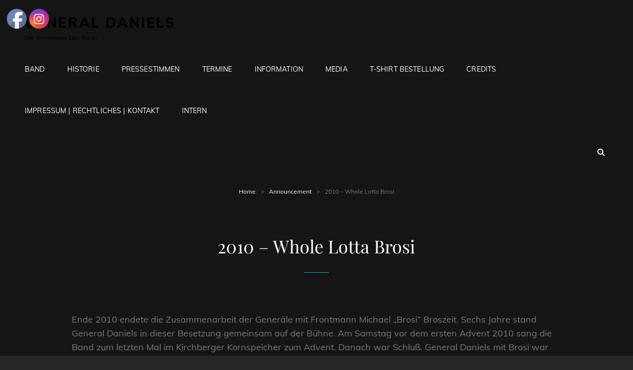

--- FILE ---
content_type: text/html; charset=UTF-8
request_url: https://general-daniels.de/announcement/2010-whole-lotta-brosi
body_size: 13688
content:
<!doctype html>
<html lang="de">
<head>
	<meta charset="UTF-8">
	<meta name="viewport" content="width=device-width, initial-scale=1">
	<link rel="profile" href="https://gmpg.org/xfn/11">
	<script>(function(html){html.className = html.className.replace(/\bno-js\b/,'js')})(document.documentElement);</script>
<title>2010 &#8211; Whole Lotta Brosi &#8211; General Daniels</title>
<meta name='robots' content='max-image-preview:large' />
<link rel='dns-prefetch' href='//stats.wp.com' />
<link rel='preconnect' href='//i0.wp.com' />
<link rel="alternate" type="application/rss+xml" title="General Daniels &raquo; Feed" href="https://general-daniels.de/feed" />
<link rel="alternate" type="application/rss+xml" title="General Daniels &raquo; Kommentar-Feed" href="https://general-daniels.de/comments/feed" />
<link rel="alternate" title="oEmbed (JSON)" type="application/json+oembed" href="https://general-daniels.de/wp-json/oembed/1.0/embed?url=https%3A%2F%2Fgeneral-daniels.de%2Fannouncement%2F2010-whole-lotta-brosi" />
<link rel="alternate" title="oEmbed (XML)" type="text/xml+oembed" href="https://general-daniels.de/wp-json/oembed/1.0/embed?url=https%3A%2F%2Fgeneral-daniels.de%2Fannouncement%2F2010-whole-lotta-brosi&#038;format=xml" />
		<style>
			.lazyload,
			.lazyloading {
				max-width: 100%;
			}
		</style>
		<style id='wp-img-auto-sizes-contain-inline-css' type='text/css'>
img:is([sizes=auto i],[sizes^="auto," i]){contain-intrinsic-size:3000px 1500px}
/*# sourceURL=wp-img-auto-sizes-contain-inline-css */
</style>
<style id='wp-emoji-styles-inline-css' type='text/css'>

	img.wp-smiley, img.emoji {
		display: inline !important;
		border: none !important;
		box-shadow: none !important;
		height: 1em !important;
		width: 1em !important;
		margin: 0 0.07em !important;
		vertical-align: -0.1em !important;
		background: none !important;
		padding: 0 !important;
	}
/*# sourceURL=wp-emoji-styles-inline-css */
</style>
<style id='wp-block-library-inline-css' type='text/css'>
:root{--wp-block-synced-color:#7a00df;--wp-block-synced-color--rgb:122,0,223;--wp-bound-block-color:var(--wp-block-synced-color);--wp-editor-canvas-background:#ddd;--wp-admin-theme-color:#007cba;--wp-admin-theme-color--rgb:0,124,186;--wp-admin-theme-color-darker-10:#006ba1;--wp-admin-theme-color-darker-10--rgb:0,107,160.5;--wp-admin-theme-color-darker-20:#005a87;--wp-admin-theme-color-darker-20--rgb:0,90,135;--wp-admin-border-width-focus:2px}@media (min-resolution:192dpi){:root{--wp-admin-border-width-focus:1.5px}}.wp-element-button{cursor:pointer}:root .has-very-light-gray-background-color{background-color:#eee}:root .has-very-dark-gray-background-color{background-color:#313131}:root .has-very-light-gray-color{color:#eee}:root .has-very-dark-gray-color{color:#313131}:root .has-vivid-green-cyan-to-vivid-cyan-blue-gradient-background{background:linear-gradient(135deg,#00d084,#0693e3)}:root .has-purple-crush-gradient-background{background:linear-gradient(135deg,#34e2e4,#4721fb 50%,#ab1dfe)}:root .has-hazy-dawn-gradient-background{background:linear-gradient(135deg,#faaca8,#dad0ec)}:root .has-subdued-olive-gradient-background{background:linear-gradient(135deg,#fafae1,#67a671)}:root .has-atomic-cream-gradient-background{background:linear-gradient(135deg,#fdd79a,#004a59)}:root .has-nightshade-gradient-background{background:linear-gradient(135deg,#330968,#31cdcf)}:root .has-midnight-gradient-background{background:linear-gradient(135deg,#020381,#2874fc)}:root{--wp--preset--font-size--normal:16px;--wp--preset--font-size--huge:42px}.has-regular-font-size{font-size:1em}.has-larger-font-size{font-size:2.625em}.has-normal-font-size{font-size:var(--wp--preset--font-size--normal)}.has-huge-font-size{font-size:var(--wp--preset--font-size--huge)}.has-text-align-center{text-align:center}.has-text-align-left{text-align:left}.has-text-align-right{text-align:right}.has-fit-text{white-space:nowrap!important}#end-resizable-editor-section{display:none}.aligncenter{clear:both}.items-justified-left{justify-content:flex-start}.items-justified-center{justify-content:center}.items-justified-right{justify-content:flex-end}.items-justified-space-between{justify-content:space-between}.screen-reader-text{border:0;clip-path:inset(50%);height:1px;margin:-1px;overflow:hidden;padding:0;position:absolute;width:1px;word-wrap:normal!important}.screen-reader-text:focus{background-color:#ddd;clip-path:none;color:#444;display:block;font-size:1em;height:auto;left:5px;line-height:normal;padding:15px 23px 14px;text-decoration:none;top:5px;width:auto;z-index:100000}html :where(.has-border-color){border-style:solid}html :where([style*=border-top-color]){border-top-style:solid}html :where([style*=border-right-color]){border-right-style:solid}html :where([style*=border-bottom-color]){border-bottom-style:solid}html :where([style*=border-left-color]){border-left-style:solid}html :where([style*=border-width]){border-style:solid}html :where([style*=border-top-width]){border-top-style:solid}html :where([style*=border-right-width]){border-right-style:solid}html :where([style*=border-bottom-width]){border-bottom-style:solid}html :where([style*=border-left-width]){border-left-style:solid}html :where(img[class*=wp-image-]){height:auto;max-width:100%}:where(figure){margin:0 0 1em}html :where(.is-position-sticky){--wp-admin--admin-bar--position-offset:var(--wp-admin--admin-bar--height,0px)}@media screen and (max-width:600px){html :where(.is-position-sticky){--wp-admin--admin-bar--position-offset:0px}}

/*# sourceURL=wp-block-library-inline-css */
</style><style id='global-styles-inline-css' type='text/css'>
:root{--wp--preset--aspect-ratio--square: 1;--wp--preset--aspect-ratio--4-3: 4/3;--wp--preset--aspect-ratio--3-4: 3/4;--wp--preset--aspect-ratio--3-2: 3/2;--wp--preset--aspect-ratio--2-3: 2/3;--wp--preset--aspect-ratio--16-9: 16/9;--wp--preset--aspect-ratio--9-16: 9/16;--wp--preset--color--black: #000000;--wp--preset--color--cyan-bluish-gray: #abb8c3;--wp--preset--color--white: #ffffff;--wp--preset--color--pale-pink: #f78da7;--wp--preset--color--vivid-red: #cf2e2e;--wp--preset--color--luminous-vivid-orange: #ff6900;--wp--preset--color--luminous-vivid-amber: #fcb900;--wp--preset--color--light-green-cyan: #7bdcb5;--wp--preset--color--vivid-green-cyan: #00d084;--wp--preset--color--pale-cyan-blue: #8ed1fc;--wp--preset--color--vivid-cyan-blue: #0693e3;--wp--preset--color--vivid-purple: #9b51e0;--wp--preset--color--medium-black: #676767;--wp--preset--color--gray: #f4f4f4;--wp--preset--color--gold: #c0b283;--wp--preset--color--red: #ff6465;--wp--preset--color--turquoise: #15aebf;--wp--preset--color--blue: #3498dc;--wp--preset--gradient--vivid-cyan-blue-to-vivid-purple: linear-gradient(135deg,rgb(6,147,227) 0%,rgb(155,81,224) 100%);--wp--preset--gradient--light-green-cyan-to-vivid-green-cyan: linear-gradient(135deg,rgb(122,220,180) 0%,rgb(0,208,130) 100%);--wp--preset--gradient--luminous-vivid-amber-to-luminous-vivid-orange: linear-gradient(135deg,rgb(252,185,0) 0%,rgb(255,105,0) 100%);--wp--preset--gradient--luminous-vivid-orange-to-vivid-red: linear-gradient(135deg,rgb(255,105,0) 0%,rgb(207,46,46) 100%);--wp--preset--gradient--very-light-gray-to-cyan-bluish-gray: linear-gradient(135deg,rgb(238,238,238) 0%,rgb(169,184,195) 100%);--wp--preset--gradient--cool-to-warm-spectrum: linear-gradient(135deg,rgb(74,234,220) 0%,rgb(151,120,209) 20%,rgb(207,42,186) 40%,rgb(238,44,130) 60%,rgb(251,105,98) 80%,rgb(254,248,76) 100%);--wp--preset--gradient--blush-light-purple: linear-gradient(135deg,rgb(255,206,236) 0%,rgb(152,150,240) 100%);--wp--preset--gradient--blush-bordeaux: linear-gradient(135deg,rgb(254,205,165) 0%,rgb(254,45,45) 50%,rgb(107,0,62) 100%);--wp--preset--gradient--luminous-dusk: linear-gradient(135deg,rgb(255,203,112) 0%,rgb(199,81,192) 50%,rgb(65,88,208) 100%);--wp--preset--gradient--pale-ocean: linear-gradient(135deg,rgb(255,245,203) 0%,rgb(182,227,212) 50%,rgb(51,167,181) 100%);--wp--preset--gradient--electric-grass: linear-gradient(135deg,rgb(202,248,128) 0%,rgb(113,206,126) 100%);--wp--preset--gradient--midnight: linear-gradient(135deg,rgb(2,3,129) 0%,rgb(40,116,252) 100%);--wp--preset--font-size--small: 14px;--wp--preset--font-size--medium: 20px;--wp--preset--font-size--large: 48px;--wp--preset--font-size--x-large: 42px;--wp--preset--font-size--normal: 18px;--wp--preset--font-size--huge: 72px;--wp--preset--spacing--20: 0.44rem;--wp--preset--spacing--30: 0.67rem;--wp--preset--spacing--40: 1rem;--wp--preset--spacing--50: 1.5rem;--wp--preset--spacing--60: 2.25rem;--wp--preset--spacing--70: 3.38rem;--wp--preset--spacing--80: 5.06rem;--wp--preset--shadow--natural: 6px 6px 9px rgba(0, 0, 0, 0.2);--wp--preset--shadow--deep: 12px 12px 50px rgba(0, 0, 0, 0.4);--wp--preset--shadow--sharp: 6px 6px 0px rgba(0, 0, 0, 0.2);--wp--preset--shadow--outlined: 6px 6px 0px -3px rgb(255, 255, 255), 6px 6px rgb(0, 0, 0);--wp--preset--shadow--crisp: 6px 6px 0px rgb(0, 0, 0);}:where(.is-layout-flex){gap: 0.5em;}:where(.is-layout-grid){gap: 0.5em;}body .is-layout-flex{display: flex;}.is-layout-flex{flex-wrap: wrap;align-items: center;}.is-layout-flex > :is(*, div){margin: 0;}body .is-layout-grid{display: grid;}.is-layout-grid > :is(*, div){margin: 0;}:where(.wp-block-columns.is-layout-flex){gap: 2em;}:where(.wp-block-columns.is-layout-grid){gap: 2em;}:where(.wp-block-post-template.is-layout-flex){gap: 1.25em;}:where(.wp-block-post-template.is-layout-grid){gap: 1.25em;}.has-black-color{color: var(--wp--preset--color--black) !important;}.has-cyan-bluish-gray-color{color: var(--wp--preset--color--cyan-bluish-gray) !important;}.has-white-color{color: var(--wp--preset--color--white) !important;}.has-pale-pink-color{color: var(--wp--preset--color--pale-pink) !important;}.has-vivid-red-color{color: var(--wp--preset--color--vivid-red) !important;}.has-luminous-vivid-orange-color{color: var(--wp--preset--color--luminous-vivid-orange) !important;}.has-luminous-vivid-amber-color{color: var(--wp--preset--color--luminous-vivid-amber) !important;}.has-light-green-cyan-color{color: var(--wp--preset--color--light-green-cyan) !important;}.has-vivid-green-cyan-color{color: var(--wp--preset--color--vivid-green-cyan) !important;}.has-pale-cyan-blue-color{color: var(--wp--preset--color--pale-cyan-blue) !important;}.has-vivid-cyan-blue-color{color: var(--wp--preset--color--vivid-cyan-blue) !important;}.has-vivid-purple-color{color: var(--wp--preset--color--vivid-purple) !important;}.has-black-background-color{background-color: var(--wp--preset--color--black) !important;}.has-cyan-bluish-gray-background-color{background-color: var(--wp--preset--color--cyan-bluish-gray) !important;}.has-white-background-color{background-color: var(--wp--preset--color--white) !important;}.has-pale-pink-background-color{background-color: var(--wp--preset--color--pale-pink) !important;}.has-vivid-red-background-color{background-color: var(--wp--preset--color--vivid-red) !important;}.has-luminous-vivid-orange-background-color{background-color: var(--wp--preset--color--luminous-vivid-orange) !important;}.has-luminous-vivid-amber-background-color{background-color: var(--wp--preset--color--luminous-vivid-amber) !important;}.has-light-green-cyan-background-color{background-color: var(--wp--preset--color--light-green-cyan) !important;}.has-vivid-green-cyan-background-color{background-color: var(--wp--preset--color--vivid-green-cyan) !important;}.has-pale-cyan-blue-background-color{background-color: var(--wp--preset--color--pale-cyan-blue) !important;}.has-vivid-cyan-blue-background-color{background-color: var(--wp--preset--color--vivid-cyan-blue) !important;}.has-vivid-purple-background-color{background-color: var(--wp--preset--color--vivid-purple) !important;}.has-black-border-color{border-color: var(--wp--preset--color--black) !important;}.has-cyan-bluish-gray-border-color{border-color: var(--wp--preset--color--cyan-bluish-gray) !important;}.has-white-border-color{border-color: var(--wp--preset--color--white) !important;}.has-pale-pink-border-color{border-color: var(--wp--preset--color--pale-pink) !important;}.has-vivid-red-border-color{border-color: var(--wp--preset--color--vivid-red) !important;}.has-luminous-vivid-orange-border-color{border-color: var(--wp--preset--color--luminous-vivid-orange) !important;}.has-luminous-vivid-amber-border-color{border-color: var(--wp--preset--color--luminous-vivid-amber) !important;}.has-light-green-cyan-border-color{border-color: var(--wp--preset--color--light-green-cyan) !important;}.has-vivid-green-cyan-border-color{border-color: var(--wp--preset--color--vivid-green-cyan) !important;}.has-pale-cyan-blue-border-color{border-color: var(--wp--preset--color--pale-cyan-blue) !important;}.has-vivid-cyan-blue-border-color{border-color: var(--wp--preset--color--vivid-cyan-blue) !important;}.has-vivid-purple-border-color{border-color: var(--wp--preset--color--vivid-purple) !important;}.has-vivid-cyan-blue-to-vivid-purple-gradient-background{background: var(--wp--preset--gradient--vivid-cyan-blue-to-vivid-purple) !important;}.has-light-green-cyan-to-vivid-green-cyan-gradient-background{background: var(--wp--preset--gradient--light-green-cyan-to-vivid-green-cyan) !important;}.has-luminous-vivid-amber-to-luminous-vivid-orange-gradient-background{background: var(--wp--preset--gradient--luminous-vivid-amber-to-luminous-vivid-orange) !important;}.has-luminous-vivid-orange-to-vivid-red-gradient-background{background: var(--wp--preset--gradient--luminous-vivid-orange-to-vivid-red) !important;}.has-very-light-gray-to-cyan-bluish-gray-gradient-background{background: var(--wp--preset--gradient--very-light-gray-to-cyan-bluish-gray) !important;}.has-cool-to-warm-spectrum-gradient-background{background: var(--wp--preset--gradient--cool-to-warm-spectrum) !important;}.has-blush-light-purple-gradient-background{background: var(--wp--preset--gradient--blush-light-purple) !important;}.has-blush-bordeaux-gradient-background{background: var(--wp--preset--gradient--blush-bordeaux) !important;}.has-luminous-dusk-gradient-background{background: var(--wp--preset--gradient--luminous-dusk) !important;}.has-pale-ocean-gradient-background{background: var(--wp--preset--gradient--pale-ocean) !important;}.has-electric-grass-gradient-background{background: var(--wp--preset--gradient--electric-grass) !important;}.has-midnight-gradient-background{background: var(--wp--preset--gradient--midnight) !important;}.has-small-font-size{font-size: var(--wp--preset--font-size--small) !important;}.has-medium-font-size{font-size: var(--wp--preset--font-size--medium) !important;}.has-large-font-size{font-size: var(--wp--preset--font-size--large) !important;}.has-x-large-font-size{font-size: var(--wp--preset--font-size--x-large) !important;}
/*# sourceURL=global-styles-inline-css */
</style>

<style id='classic-theme-styles-inline-css' type='text/css'>
/*! This file is auto-generated */
.wp-block-button__link{color:#fff;background-color:#32373c;border-radius:9999px;box-shadow:none;text-decoration:none;padding:calc(.667em + 2px) calc(1.333em + 2px);font-size:1.125em}.wp-block-file__button{background:#32373c;color:#fff;text-decoration:none}
/*# sourceURL=/wp-includes/css/classic-themes.min.css */
</style>
<link rel='stylesheet' id='single-timeline-express-styles-css' href='https://general-daniels.de/wp-content/plugins/timeline-express/lib/public/css/min/timeline-express.min.css?ver=all' type='text/css' media='all' />
<link rel='stylesheet' id='SFSImainCss-css' href='https://general-daniels.de/wp-content/plugins/ultimate-social-media-icons/css/sfsi-style.css?ver=2.9.6' type='text/css' media='all' />
<link rel='stylesheet' id='rock-band-style-css' href='https://general-daniels.de/wp-content/themes/my-music-band/style.css?ver=6ef84eca2261a523fa7c12db202a4172' type='text/css' media='all' />
<link rel='stylesheet' id='rock-band-block-style-css' href='https://general-daniels.de/wp-content/themes/rock-band/assets/css/blocks.css?ver=1.0' type='text/css' media='all' />
<link rel='stylesheet' id='my-music-band-fonts-css' href='https://general-daniels.de/wp-content/fonts/0afaa8083e777a9c6d80be681d716f3f.css' type='text/css' media='all' />
<link rel='stylesheet' id='my-music-band-style-css' href='https://general-daniels.de/wp-content/themes/rock-band/style.css?ver=20250722-201908' type='text/css' media='all' />
<style id='my-music-band-style-inline-css' type='text/css'>
#portfolio-content-section.background-image {  background-image: url("https://general-daniels.de/wp-content/themes/my-music-band/assets/images/portfolio-section-bg.jpg");}
#testimonial-content-section.background-image {  background-image: url("https://general-daniels.de/wp-content/themes/my-music-band/assets/images/testimonial-bg.jpg");}
/*# sourceURL=my-music-band-style-inline-css */
</style>
<link rel='stylesheet' id='font-awesome-css' href='https://general-daniels.de/wp-content/themes/my-music-band/assets/css/font-awesome/css/all.min.css?ver=6.7.2' type='text/css' media='all' />
<link rel='stylesheet' id='jquery-lazyloadxt-spinner-css-css' href='//general-daniels.de/wp-content/plugins/a3-lazy-load/assets/css/jquery.lazyloadxt.spinner.css?ver=6ef84eca2261a523fa7c12db202a4172' type='text/css' media='all' />
<script type="text/javascript" src="https://general-daniels.de/wp-includes/js/jquery/jquery.min.js?ver=3.7.1" id="jquery-core-js"></script>
<script type="text/javascript" src="https://general-daniels.de/wp-includes/js/jquery/jquery-migrate.min.js?ver=3.4.1" id="jquery-migrate-js"></script>
<link rel="https://api.w.org/" href="https://general-daniels.de/wp-json/" /><link rel="alternate" title="JSON" type="application/json" href="https://general-daniels.de/wp-json/wp/v2/announcement/419" /><link rel="EditURI" type="application/rsd+xml" title="RSD" href="https://general-daniels.de/xmlrpc.php?rsd" />
<link rel="canonical" href="https://general-daniels.de/announcement/2010-whole-lotta-brosi" />
<meta name="follow.[base64]" content="c9WSx3pPcmaC7XhzQsWH"/>	<style>img#wpstats{display:none}</style>
				<script>
			document.documentElement.className = document.documentElement.className.replace('no-js', 'js');
		</script>
				<style>
			.no-js img.lazyload {
				display: none;
			}

			figure.wp-block-image img.lazyloading {
				min-width: 150px;
			}

			.lazyload,
			.lazyloading {
				--smush-placeholder-width: 100px;
				--smush-placeholder-aspect-ratio: 1/1;
				width: var(--smush-image-width, var(--smush-placeholder-width)) !important;
				aspect-ratio: var(--smush-image-aspect-ratio, var(--smush-placeholder-aspect-ratio)) !important;
			}

						.lazyload, .lazyloading {
				opacity: 0;
			}

			.lazyloaded {
				opacity: 1;
				transition: opacity 400ms;
				transition-delay: 0ms;
			}

					</style>
		<script type="application/ld+json">{"@context":"http:\/\/schema.org","@type":"BreadcrumbList","itemListElement":[{"@type":"ListItem","position":1,"item":{"@id":"https:\/\/general-daniels.de\/","name":"Home"}},{"@type":"ListItem","position":2,"item":{"@id":"https:\/\/general-daniels.de\/1","name":"Announcement"}},{"@type":"ListItem","position":3,"item":{"name":"2010 &#8211; Whole Lotta Brosi"}}]}</script>		<style type="text/css">
					.site-title a,
			.site-description {
				color: #000000;
			}
				</style>
		<link rel="icon" href="https://i0.wp.com/general-daniels.de/wp-content/uploads/2020/03/cropped-Logo-FB.jpg?fit=32%2C32&#038;ssl=1" sizes="32x32" />
<link rel="icon" href="https://i0.wp.com/general-daniels.de/wp-content/uploads/2020/03/cropped-Logo-FB.jpg?fit=192%2C192&#038;ssl=1" sizes="192x192" />
<link rel="apple-touch-icon" href="https://i0.wp.com/general-daniels.de/wp-content/uploads/2020/03/cropped-Logo-FB.jpg?resize=180%2C180&#038;ssl=1" />
<meta name="msapplication-TileImage" content="https://i0.wp.com/general-daniels.de/wp-content/uploads/2020/03/cropped-Logo-FB.jpg?fit=270%2C270&#038;ssl=1" />
</head>

<body data-rsssl=1 class="wp-singular te_announcements-template-default single single-te_announcements postid-419 wp-embed-responsive wp-theme-my-music-band wp-child-theme-rock-band sfsi_actvite_theme_default metaslider-plugin fluid-layout navigation-classic no-sidebar content-width-layout excerpt-image-top header-media-fluid header-media-text-disabled primary-nav-bottom-border">


<div id="page" class="site">
	<a class="skip-link screen-reader-text" href="#content">Skip to content</a>

	
	<header id="masthead" class="site-header">
		<div class="site-header-main">
			<div class="wrapper">
				
<div class="site-branding">
	
	<div class="site-identity">
					<p class="site-title"><a href="https://general-daniels.de/" rel="home">General Daniels</a></p>
					<p class="site-description">Die Gentlemen des Rocks</p>
			</div><!-- .site-branding-text-->
</div><!-- .site-branding -->
					<div id="site-header-menu" class="site-header-menu">
		<div id="primary-menu-wrapper" class="menu-wrapper">
			<div class="menu-toggle-wrapper">
				<button id="menu-toggle" class="menu-toggle" aria-controls="top-menu" aria-expanded="false"></span><span class="menu-label">Menu</span></button><!-- .menu-toggle -->
			</div><!-- .menu-toggle-wrapper -->

			<div class="menu-inside-wrapper">
				
					<nav id="site-navigation" class="main-navigation" role="navigation" aria-label="Primary Menu">
						<ul id="primary-menu" class="menu nav-menu"><li id="menu-item-26" class="menu-item menu-item-type-post_type menu-item-object-page menu-item-26"><a href="https://general-daniels.de/band">Band</a></li>
<li id="menu-item-96" class="menu-item menu-item-type-post_type menu-item-object-page menu-item-96"><a href="https://general-daniels.de/historie">Historie</a></li>
<li id="menu-item-74" class="menu-item menu-item-type-post_type menu-item-object-page menu-item-74"><a href="https://general-daniels.de/pressestimmen">Pressestimmen</a></li>
<li id="menu-item-20" class="menu-item menu-item-type-post_type menu-item-object-page menu-item-20"><a href="https://general-daniels.de/termine">Termine</a></li>
<li id="menu-item-23" class="menu-item menu-item-type-post_type menu-item-object-page menu-item-23"><a href="https://general-daniels.de/information">Information</a></li>
<li id="menu-item-78" class="menu-item menu-item-type-post_type menu-item-object-page menu-item-78"><a href="https://general-daniels.de/media">Media</a></li>
<li id="menu-item-1504" class="menu-item menu-item-type-post_type menu-item-object-page menu-item-1504"><a href="https://general-daniels.de/t-shirt-bestellung">T-Shirt Bestellung</a></li>
<li id="menu-item-233" class="menu-item menu-item-type-post_type menu-item-object-page menu-item-233"><a href="https://general-daniels.de/credits">Credits</a></li>
<li id="menu-item-22" class="menu-item menu-item-type-post_type menu-item-object-page menu-item-privacy-policy menu-item-22"><a rel="privacy-policy" href="https://general-daniels.de/kontakt-rechtliches">Impressum | Rechtliches | Kontakt</a></li>
<li id="menu-item-792" class="menu-item menu-item-type-post_type menu-item-object-page menu-item-792"><a href="https://general-daniels.de/intern">Intern</a></li>
</ul>
				
					</nav><!-- .main-navigation -->

				<div class="mobile-social-search">
					<div class="search-container">
						

<form role="search" method="get" class="search-form" action="https://general-daniels.de/">
	<label for="search-form-6981671aa6f42">
		<span class="screen-reader-text">Search for:</span>
		<input type="search" id="search-form-6981671aa6f42" class="search-field" placeholder="Suche" value="" name="s" />
	</label>
	<button type="submit" class="search-submit"><span class="screen-reader-text">Search</span></button>
</form>
					</div>

					
				</div><!-- .mobile-social-search -->
			</div><!-- .menu-inside-wrapper -->
		</div><!-- #primary-menu-wrapper.menu-wrapper -->

		<div id="primary-search-wrapper" class="menu-wrapper">
			<div class="menu-toggle-wrapper">
				<button id="social-search-toggle" class="menu-toggle">
					<span class="menu-label screen-reader-text">Search</span>
				</button>
			</div><!-- .menu-toggle-wrapper -->

			<div class="menu-inside-wrapper">
				<div class="search-container">
					

<form role="search" method="get" class="search-form" action="https://general-daniels.de/">
	<label for="search-form-6981671aa7038">
		<span class="screen-reader-text">Search for:</span>
		<input type="search" id="search-form-6981671aa7038" class="search-field" placeholder="Suche" value="" name="s" />
	</label>
	<button type="submit" class="search-submit"><span class="screen-reader-text">Search</span></button>
</form>
				</div>
			</div><!-- .menu-inside-wrapper -->
		</div><!-- #social-search-wrapper.menu-wrapper -->

		<div id="site-header-cart-wrapper" class="menu-wrapper">
		</div>
	</div><!-- .site-header-menu -->
			</div><!-- .wrapper -->
		</div><!-- .site-header-main -->
	</header><!-- #masthead -->

	<div class="below-site-header">

		
<div class="breadcrumb-area custom">
				<nav class="entry-breadcrumbs"><span class="breadcrumb"><a href="https://general-daniels.de/">Home</a><span class="sep">&gt;</span></span><span class="breadcrumb"><a href="https://general-daniels.de/1">Announcement</a><span class="sep">&gt;</span></span><span class="breadcrumb-current">2010 &#8211; Whole Lotta Brosi</span></nav><!-- .entry-breadcrumbs -->
			</div><!-- .breadcrumb-area -->
		

		

		

		
		

		

		

		<div id="content" class="site-content">
			<div class="wrapper">

	<div id="primary" class="content-area">
		<main id="main" class="site-main">
			<div class="singular-content-wrap">
				<article id="post-419" class="post-419 te_announcements type-te_announcements status-publish has-post-thumbnail hentry">
	 

		<header class="entry-header">
			<h1 class="entry-title section-title">2010 &#8211; Whole Lotta Brosi</h1>
					</header><!-- .entry-header -->

		<!-- Page/Post Single Image Disabled or No Image set in Post Thumbnail -->
	<div class="entry-content">
		<p><span id="more-419"></span></p>
<p>Ende 2010 endete die Zusammenarbeit der Generäle mit Frontmann Michael &#8222;Brosi&#8220; Broszeit. Sechs Jahre stand General Daniels in dieser Besetzung gemeinsam auf der Bühne. Am Samstag vor dem ersten Advent 2010 sang die Band zum letzten Mal im Kirchberger Kornspeicher zum Advent. Danach war Schluß. General Daniels mit Brosi war sehr erfolgreich und spielte viele Gigs im Harz, dem Rest von Niedersachsen und Schleswig Holstein. Vieles aus der Ära Brosi war positiv und hat die Band bis heute geprägt. Aber irgendwann war dann die Halbwertszeit in der Beziehung zwischen dem smarten Sunnyboy aus Rhüden und den bärtigen Rockern erreicht. Machs gut Brosi &#8211; und vielen Dank für viele schöne Momente.</p>
<p><img data-recalc-dims="1" fetchpriority="high" decoding="async" class="lazy lazy-hidden aligncenter size-large wp-image-423" src="https://i0.wp.com/general-daniels.de/wp-content/plugins/a3-lazy-load/assets/images/lazy_placeholder.gif?resize=990%2C743" data-lazy-type="image" data-src="https://general-daniels.de/wp-content/uploads/2020/03/Brosi4-1024x768.jpg" alt="" width="990" height="743" srcset="" data-srcset="https://i0.wp.com/general-daniels.de/wp-content/uploads/2020/03/Brosi4.jpg?resize=1024%2C768&amp;ssl=1 1024w, https://i0.wp.com/general-daniels.de/wp-content/uploads/2020/03/Brosi4.jpg?resize=300%2C225&amp;ssl=1 300w, https://i0.wp.com/general-daniels.de/wp-content/uploads/2020/03/Brosi4.jpg?resize=768%2C576&amp;ssl=1 768w, https://i0.wp.com/general-daniels.de/wp-content/uploads/2020/03/Brosi4.jpg?resize=1536%2C1152&amp;ssl=1 1536w, https://i0.wp.com/general-daniels.de/wp-content/uploads/2020/03/Brosi4.jpg?resize=960%2C720&amp;ssl=1 960w, https://i0.wp.com/general-daniels.de/wp-content/uploads/2020/03/Brosi4.jpg?resize=640%2C480&amp;ssl=1 640w, https://i0.wp.com/general-daniels.de/wp-content/uploads/2020/03/Brosi4.jpg?w=2048&amp;ssl=1 2048w, https://i0.wp.com/general-daniels.de/wp-content/uploads/2020/03/Brosi4.jpg?w=1980&amp;ssl=1 1980w" sizes="(max-width: 990px) 100vw, 990px" /><noscript><img data-recalc-dims="1" fetchpriority="high" decoding="async" class="aligncenter size-large wp-image-423" src="https://i0.wp.com/general-daniels.de/wp-content/uploads/2020/03/Brosi4.jpg?resize=990%2C743&#038;ssl=1" alt="" width="990" height="743" srcset="https://i0.wp.com/general-daniels.de/wp-content/uploads/2020/03/Brosi4.jpg?resize=1024%2C768&amp;ssl=1 1024w, https://i0.wp.com/general-daniels.de/wp-content/uploads/2020/03/Brosi4.jpg?resize=300%2C225&amp;ssl=1 300w, https://i0.wp.com/general-daniels.de/wp-content/uploads/2020/03/Brosi4.jpg?resize=768%2C576&amp;ssl=1 768w, https://i0.wp.com/general-daniels.de/wp-content/uploads/2020/03/Brosi4.jpg?resize=1536%2C1152&amp;ssl=1 1536w, https://i0.wp.com/general-daniels.de/wp-content/uploads/2020/03/Brosi4.jpg?resize=960%2C720&amp;ssl=1 960w, https://i0.wp.com/general-daniels.de/wp-content/uploads/2020/03/Brosi4.jpg?resize=640%2C480&amp;ssl=1 640w, https://i0.wp.com/general-daniels.de/wp-content/uploads/2020/03/Brosi4.jpg?w=2048&amp;ssl=1 2048w, https://i0.wp.com/general-daniels.de/wp-content/uploads/2020/03/Brosi4.jpg?w=1980&amp;ssl=1 1980w" sizes="(max-width: 990px) 100vw, 990px" /></noscript><img data-recalc-dims="1" decoding="async" class="lazy lazy-hidden alignleft size-medium wp-image-424" src="https://i0.wp.com/general-daniels.de/wp-content/plugins/a3-lazy-load/assets/images/lazy_placeholder.gif?resize=300%2C225" data-lazy-type="image" data-src="https://general-daniels.de/wp-content/uploads/2020/03/Brosi5-300x225.jpg" alt="" width="300" height="225" srcset="" data-srcset="https://i0.wp.com/general-daniels.de/wp-content/uploads/2020/03/Brosi5.jpg?resize=300%2C225&amp;ssl=1 300w, https://i0.wp.com/general-daniels.de/wp-content/uploads/2020/03/Brosi5.jpg?resize=1024%2C768&amp;ssl=1 1024w, https://i0.wp.com/general-daniels.de/wp-content/uploads/2020/03/Brosi5.jpg?resize=768%2C576&amp;ssl=1 768w, https://i0.wp.com/general-daniels.de/wp-content/uploads/2020/03/Brosi5.jpg?resize=1536%2C1152&amp;ssl=1 1536w, https://i0.wp.com/general-daniels.de/wp-content/uploads/2020/03/Brosi5.jpg?resize=960%2C720&amp;ssl=1 960w, https://i0.wp.com/general-daniels.de/wp-content/uploads/2020/03/Brosi5.jpg?resize=640%2C480&amp;ssl=1 640w, https://i0.wp.com/general-daniels.de/wp-content/uploads/2020/03/Brosi5.jpg?w=2048&amp;ssl=1 2048w, https://i0.wp.com/general-daniels.de/wp-content/uploads/2020/03/Brosi5.jpg?w=1980&amp;ssl=1 1980w" sizes="(max-width: 300px) 100vw, 300px" /><noscript><img data-recalc-dims="1" decoding="async" class="alignleft size-medium wp-image-424" src="https://i0.wp.com/general-daniels.de/wp-content/uploads/2020/03/Brosi5.jpg?resize=300%2C225&#038;ssl=1" alt="" width="300" height="225" srcset="https://i0.wp.com/general-daniels.de/wp-content/uploads/2020/03/Brosi5.jpg?resize=300%2C225&amp;ssl=1 300w, https://i0.wp.com/general-daniels.de/wp-content/uploads/2020/03/Brosi5.jpg?resize=1024%2C768&amp;ssl=1 1024w, https://i0.wp.com/general-daniels.de/wp-content/uploads/2020/03/Brosi5.jpg?resize=768%2C576&amp;ssl=1 768w, https://i0.wp.com/general-daniels.de/wp-content/uploads/2020/03/Brosi5.jpg?resize=1536%2C1152&amp;ssl=1 1536w, https://i0.wp.com/general-daniels.de/wp-content/uploads/2020/03/Brosi5.jpg?resize=960%2C720&amp;ssl=1 960w, https://i0.wp.com/general-daniels.de/wp-content/uploads/2020/03/Brosi5.jpg?resize=640%2C480&amp;ssl=1 640w, https://i0.wp.com/general-daniels.de/wp-content/uploads/2020/03/Brosi5.jpg?w=2048&amp;ssl=1 2048w, https://i0.wp.com/general-daniels.de/wp-content/uploads/2020/03/Brosi5.jpg?w=1980&amp;ssl=1 1980w" sizes="(max-width: 300px) 100vw, 300px" /></noscript><img data-recalc-dims="1" decoding="async" class="lazy lazy-hidden alignleft size-medium wp-image-422" src="https://i0.wp.com/general-daniels.de/wp-content/plugins/a3-lazy-load/assets/images/lazy_placeholder.gif?resize=216%2C300" data-lazy-type="image" data-src="https://general-daniels.de/wp-content/uploads/2020/03/Brosi3-216x300.jpg" alt="" width="216" height="300" srcset="" data-srcset="https://i0.wp.com/general-daniels.de/wp-content/uploads/2020/03/Brosi3.jpg?resize=216%2C300&amp;ssl=1 216w, https://i0.wp.com/general-daniels.de/wp-content/uploads/2020/03/Brosi3.jpg?resize=739%2C1024&amp;ssl=1 739w, https://i0.wp.com/general-daniels.de/wp-content/uploads/2020/03/Brosi3.jpg?resize=768%2C1065&amp;ssl=1 768w, https://i0.wp.com/general-daniels.de/wp-content/uploads/2020/03/Brosi3.jpg?w=1108&amp;ssl=1 1108w" sizes="(max-width: 216px) 100vw, 216px" /><noscript><img data-recalc-dims="1" decoding="async" class="alignleft size-medium wp-image-422" src="https://i0.wp.com/general-daniels.de/wp-content/uploads/2020/03/Brosi3.jpg?resize=216%2C300&#038;ssl=1" alt="" width="216" height="300" srcset="https://i0.wp.com/general-daniels.de/wp-content/uploads/2020/03/Brosi3.jpg?resize=216%2C300&amp;ssl=1 216w, https://i0.wp.com/general-daniels.de/wp-content/uploads/2020/03/Brosi3.jpg?resize=739%2C1024&amp;ssl=1 739w, https://i0.wp.com/general-daniels.de/wp-content/uploads/2020/03/Brosi3.jpg?resize=768%2C1065&amp;ssl=1 768w, https://i0.wp.com/general-daniels.de/wp-content/uploads/2020/03/Brosi3.jpg?w=1108&amp;ssl=1 1108w" sizes="(max-width: 216px) 100vw, 216px" /></noscript><img data-recalc-dims="1" decoding="async" class="lazy lazy-hidden alignleft size-medium wp-image-421" src="https://i0.wp.com/general-daniels.de/wp-content/plugins/a3-lazy-load/assets/images/lazy_placeholder.gif?resize=300%2C225" data-lazy-type="image" data-src="https://general-daniels.de/wp-content/uploads/2020/03/Brosi2-300x225.jpg" alt="" width="300" height="225" srcset="" data-srcset="https://i0.wp.com/general-daniels.de/wp-content/uploads/2020/03/Brosi2.jpg?resize=300%2C225&amp;ssl=1 300w, https://i0.wp.com/general-daniels.de/wp-content/uploads/2020/03/Brosi2.jpg?resize=1024%2C768&amp;ssl=1 1024w, https://i0.wp.com/general-daniels.de/wp-content/uploads/2020/03/Brosi2.jpg?resize=768%2C576&amp;ssl=1 768w, https://i0.wp.com/general-daniels.de/wp-content/uploads/2020/03/Brosi2.jpg?resize=1536%2C1152&amp;ssl=1 1536w, https://i0.wp.com/general-daniels.de/wp-content/uploads/2020/03/Brosi2.jpg?resize=960%2C720&amp;ssl=1 960w, https://i0.wp.com/general-daniels.de/wp-content/uploads/2020/03/Brosi2.jpg?resize=640%2C480&amp;ssl=1 640w, https://i0.wp.com/general-daniels.de/wp-content/uploads/2020/03/Brosi2.jpg?w=1600&amp;ssl=1 1600w" sizes="(max-width: 300px) 100vw, 300px" /><noscript><img data-recalc-dims="1" decoding="async" class="alignleft size-medium wp-image-421" src="https://i0.wp.com/general-daniels.de/wp-content/uploads/2020/03/Brosi2.jpg?resize=300%2C225&#038;ssl=1" alt="" width="300" height="225" srcset="https://i0.wp.com/general-daniels.de/wp-content/uploads/2020/03/Brosi2.jpg?resize=300%2C225&amp;ssl=1 300w, https://i0.wp.com/general-daniels.de/wp-content/uploads/2020/03/Brosi2.jpg?resize=1024%2C768&amp;ssl=1 1024w, https://i0.wp.com/general-daniels.de/wp-content/uploads/2020/03/Brosi2.jpg?resize=768%2C576&amp;ssl=1 768w, https://i0.wp.com/general-daniels.de/wp-content/uploads/2020/03/Brosi2.jpg?resize=1536%2C1152&amp;ssl=1 1536w, https://i0.wp.com/general-daniels.de/wp-content/uploads/2020/03/Brosi2.jpg?resize=960%2C720&amp;ssl=1 960w, https://i0.wp.com/general-daniels.de/wp-content/uploads/2020/03/Brosi2.jpg?resize=640%2C480&amp;ssl=1 640w, https://i0.wp.com/general-daniels.de/wp-content/uploads/2020/03/Brosi2.jpg?w=1600&amp;ssl=1 1600w" sizes="(max-width: 300px) 100vw, 300px" /></noscript></p>
<p><img data-recalc-dims="1" decoding="async" class="lazy lazy-hidden aligncenter size-large wp-image-420" src="https://i0.wp.com/general-daniels.de/wp-content/plugins/a3-lazy-load/assets/images/lazy_placeholder.gif?resize=990%2C743" data-lazy-type="image" data-src="https://general-daniels.de/wp-content/uploads/2020/03/Brosi1-1024x768.jpg" alt="" width="990" height="743" srcset="" data-srcset="https://i0.wp.com/general-daniels.de/wp-content/uploads/2020/03/Brosi1.jpg?resize=1024%2C768&amp;ssl=1 1024w, https://i0.wp.com/general-daniels.de/wp-content/uploads/2020/03/Brosi1.jpg?resize=300%2C225&amp;ssl=1 300w, https://i0.wp.com/general-daniels.de/wp-content/uploads/2020/03/Brosi1.jpg?resize=768%2C576&amp;ssl=1 768w, https://i0.wp.com/general-daniels.de/wp-content/uploads/2020/03/Brosi1.jpg?resize=1536%2C1152&amp;ssl=1 1536w, https://i0.wp.com/general-daniels.de/wp-content/uploads/2020/03/Brosi1.jpg?resize=960%2C720&amp;ssl=1 960w, https://i0.wp.com/general-daniels.de/wp-content/uploads/2020/03/Brosi1.jpg?resize=640%2C480&amp;ssl=1 640w, https://i0.wp.com/general-daniels.de/wp-content/uploads/2020/03/Brosi1.jpg?w=2048&amp;ssl=1 2048w, https://i0.wp.com/general-daniels.de/wp-content/uploads/2020/03/Brosi1.jpg?w=1980&amp;ssl=1 1980w" sizes="(max-width: 990px) 100vw, 990px" /><noscript><img data-recalc-dims="1" decoding="async" class="aligncenter size-large wp-image-420" src="https://i0.wp.com/general-daniels.de/wp-content/uploads/2020/03/Brosi1.jpg?resize=990%2C743&#038;ssl=1" alt="" width="990" height="743" srcset="https://i0.wp.com/general-daniels.de/wp-content/uploads/2020/03/Brosi1.jpg?resize=1024%2C768&amp;ssl=1 1024w, https://i0.wp.com/general-daniels.de/wp-content/uploads/2020/03/Brosi1.jpg?resize=300%2C225&amp;ssl=1 300w, https://i0.wp.com/general-daniels.de/wp-content/uploads/2020/03/Brosi1.jpg?resize=768%2C576&amp;ssl=1 768w, https://i0.wp.com/general-daniels.de/wp-content/uploads/2020/03/Brosi1.jpg?resize=1536%2C1152&amp;ssl=1 1536w, https://i0.wp.com/general-daniels.de/wp-content/uploads/2020/03/Brosi1.jpg?resize=960%2C720&amp;ssl=1 960w, https://i0.wp.com/general-daniels.de/wp-content/uploads/2020/03/Brosi1.jpg?resize=640%2C480&amp;ssl=1 640w, https://i0.wp.com/general-daniels.de/wp-content/uploads/2020/03/Brosi1.jpg?w=2048&amp;ssl=1 2048w, https://i0.wp.com/general-daniels.de/wp-content/uploads/2020/03/Brosi1.jpg?w=1980&amp;ssl=1 1980w" sizes="(max-width: 990px) 100vw, 990px" /></noscript></p>
	</div><!-- .entry-content -->

	<footer class="entry-footer">
		<div class="entry-meta">
					</div><!-- .entry-meta -->

			</footer><!-- .entry-footer -->
</article><!-- #post-419 -->

	<nav class="navigation post-navigation" aria-label="Beiträge">
		<h2 class="screen-reader-text">Beitragsnavigation</h2>
		<div class="nav-links"><div class="nav-previous"><a href="https://general-daniels.de/announcement/2004-adieu-edemissen" rel="prev"><span class="screen-reader-text">Previous Post</span><span aria-hidden="true" class="nav-subtitle">Prev Article</span> <span class="nav-title">2004 &#8211; Adieu Edemissen</span></a></div><div class="nav-next"><a href="https://general-daniels.de/announcement/2012-dr-ziegenbein" rel="next"><span class="screen-reader-text">Next Post</span><span aria-hidden="true" class="nav-subtitle">Next Article</span> <span class="nav-title">2012 &#8211; Dr. Ziegenbein</span></a></div></div>
	</nav>			</div><!-- .singular-content-wrap -->
		</main><!-- #main -->
	</div><!-- #primary -->


			</div><!-- .wrapper -->
		</div><!-- #content -->
		

		<footer id="colophon" class="site-footer">
			

			<div id="site-generator">
				
				
<div class="site-info">Copyright &copy; 2026 <a href="https://general-daniels.de/">General Daniels</a> | <a class="privacy-policy-link" href="https://general-daniels.de/kontakt-rechtliches" rel="privacy-policy">Impressum | Rechtliches | Kontakt</a><span class="sep"> | </span>Rock Band&nbsp;by&nbsp;<a target="_blank" href="https://catchthemes.com/">Catch Themes</a></div><!-- .site-info -->			</div><!-- #site-generator -->
		</footer><!-- #colophon -->
	 </div><!-- .below-site-header -->
</div><!-- #page -->

<a href="#masthead" id="scrollup" class="backtotop"><span class="screen-reader-text">Scroll Up</span></a><script type="speculationrules">
{"prefetch":[{"source":"document","where":{"and":[{"href_matches":"/*"},{"not":{"href_matches":["/wp-*.php","/wp-admin/*","/wp-content/uploads/*","/wp-content/*","/wp-content/plugins/*","/wp-content/themes/rock-band/*","/wp-content/themes/my-music-band/*","/*\\?(.+)"]}},{"not":{"selector_matches":"a[rel~=\"nofollow\"]"}},{"not":{"selector_matches":".no-prefetch, .no-prefetch a"}}]},"eagerness":"conservative"}]}
</script>
                <!--facebook like and share js -->
                <div id="fb-root"></div>
                <script>
                    (function(d, s, id) {
                        var js, fjs = d.getElementsByTagName(s)[0];
                        if (d.getElementById(id)) return;
                        js = d.createElement(s);
                        js.id = id;
                        js.src = "https://connect.facebook.net/en_US/sdk.js#xfbml=1&version=v3.2";
                        fjs.parentNode.insertBefore(js, fjs);
                    }(document, 'script', 'facebook-jssdk'));
                </script>
                <script>
window.addEventListener('sfsi_functions_loaded', function() {
    if (typeof sfsi_responsive_toggle == 'function') {
        sfsi_responsive_toggle(0);
        // console.log('sfsi_responsive_toggle');

    }
})
</script>
<div class="norm_row sfsi_wDiv sfsi_floater_position_top-left" id="sfsi_floater" style="z-index: 9999;width:225px;text-align:left;position:absolute;position:absolute;left:10px;top:2%;"><div style='width:40px; height:40px;margin-left:5px;margin-bottom:5px; ' class='sfsi_wicons shuffeldiv ' ><div class='inerCnt'><a class=' sficn' data-effect='' target='_blank'  href='https://www.facebook.com/generaldanielsseesen/' id='sfsiid_facebook_icon' style='width:40px;height:40px;opacity:1;'  ><img data-pin-nopin='true' alt='Facebook' title='Facebook' data-src='https://general-daniels.de/wp-content/plugins/ultimate-social-media-icons/images/icons_theme/default/default_facebook.png' width='40' height='40' class='sfcm sfsi_wicon lazyload' data-effect='' src='[data-uri]' style='--smush-placeholder-width: 40px; --smush-placeholder-aspect-ratio: 40/40;' /></a><div class="sfsi_tool_tip_2 fb_tool_bdr sfsiTlleft" style="opacity:0;z-index:-1;" id="sfsiid_facebook"><span class="bot_arow bot_fb_arow"></span><div class="sfsi_inside"><div  class='icon1'><a href='https://www.facebook.com/generaldanielsseesen/' target='_blank'><img data-pin-nopin='true' class='sfsi_wicon lazyload' alt='Facebook' title='Facebook' data-src='https://general-daniels.de/wp-content/plugins/ultimate-social-media-icons/images/visit_icons/Visit_us_fb/icon_Visit_us_en_US.png' src='[data-uri]' style='--smush-placeholder-width: 93px; --smush-placeholder-aspect-ratio: 93/23;' /></a></div><div  class='icon2'><div class="fb-like" width="200" data-href="https://general-daniels.de/announcement/2010-whole-lotta-brosi"  data-send="false" data-layout="button_count" data-action="like"></div></div><div  class='icon3'><a target='_blank' href='https://www.facebook.com/sharer/sharer.php?u=https%3A%2F%2Fgeneral-daniels.de%2Fannouncement%2F2010-whole-lotta-brosi' style='display:inline-block;'  > <img class='sfsi_wicon lazyload'  data-pin-nopin='true' alt='fb-share-icon' title='Facebook Share' data-src='https://general-daniels.de/wp-content/plugins/ultimate-social-media-icons/images/share_icons/fb_icons/en_US.svg' src='[data-uri]' /></a></div></div></div></div></div><div style='width:40px; height:40px;margin-left:5px;margin-bottom:5px; ' class='sfsi_wicons shuffeldiv ' ><div class='inerCnt'><a class=' sficn' data-effect='' target='_blank'  href='https://www.instagram.com/generaldanielsofficial/' id='sfsiid_instagram_icon' style='width:40px;height:40px;opacity:1;'  ><img data-pin-nopin='true' alt='' title='' data-src='https://general-daniels.de/wp-content/plugins/ultimate-social-media-icons/images/icons_theme/default/default_instagram.png' width='40' height='40' class='sfcm sfsi_wicon lazyload' data-effect='' src='[data-uri]' style='--smush-placeholder-width: 40px; --smush-placeholder-aspect-ratio: 40/40;' /></a></div></div></div ><input type='hidden' id='sfsi_floater_sec' value='top-left' /><script>window.addEventListener("sfsi_functions_loaded", function()
			{
				if (typeof sfsi_widget_set == "function") {
					sfsi_widget_set();
				}
			}); window.addEventListener('sfsi_functions_loaded',function(){sfsi_float_widget('10')});</script>    <script>
        window.addEventListener('sfsi_functions_loaded', function () {
            if (typeof sfsi_plugin_version == 'function') {
                sfsi_plugin_version(2.77);
            }
        });

        function sfsi_processfurther(ref) {
            var feed_id = '[base64]';
            var feedtype = 8;
            var email = jQuery(ref).find('input[name="email"]').val();
            var filter = /^(([^<>()[\]\\.,;:\s@\"]+(\.[^<>()[\]\\.,;:\s@\"]+)*)|(\".+\"))@((\[[0-9]{1,3}\.[0-9]{1,3}\.[0-9]{1,3}\.[0-9]{1,3}\])|(([a-zA-Z\-0-9]+\.)+[a-zA-Z]{2,}))$/;
            if ((email != "Enter your email") && (filter.test(email))) {
                if (feedtype == "8") {
                    var url = "https://api.follow.it/subscription-form/" + feed_id + "/" + feedtype;
                    window.open(url, "popupwindow", "scrollbars=yes,width=1080,height=760");
                    return true;
                }
            } else {
                alert("Please enter email address");
                jQuery(ref).find('input[name="email"]').focus();
                return false;
            }
        }
    </script>
    <style type="text/css" aria-selected="true">
        .sfsi_subscribe_Popinner {
             width: 100% !important;

            height: auto !important;

         padding: 18px 0px !important;

            background-color: #ffffff !important;
        }

        .sfsi_subscribe_Popinner form {
            margin: 0 20px !important;
        }

        .sfsi_subscribe_Popinner h5 {
            font-family: Helvetica,Arial,sans-serif !important;

             font-weight: bold !important;   color:#000000 !important; font-size: 16px !important;   text-align:center !important; margin: 0 0 10px !important;
            padding: 0 !important;
        }

        .sfsi_subscription_form_field {
            margin: 5px 0 !important;
            width: 100% !important;
            display: inline-flex;
            display: -webkit-inline-flex;
        }

        .sfsi_subscription_form_field input {
            width: 100% !important;
            padding: 10px 0px !important;
        }

        .sfsi_subscribe_Popinner input[type=email] {
         font-family: Helvetica,Arial,sans-serif !important;   font-style:normal !important;   font-size:14px !important; text-align: center !important;        }

        .sfsi_subscribe_Popinner input[type=email]::-webkit-input-placeholder {

         font-family: Helvetica,Arial,sans-serif !important;   font-style:normal !important;  font-size: 14px !important;   text-align:center !important;        }

        .sfsi_subscribe_Popinner input[type=email]:-moz-placeholder {
            /* Firefox 18- */
         font-family: Helvetica,Arial,sans-serif !important;   font-style:normal !important;   font-size: 14px !important;   text-align:center !important;
        }

        .sfsi_subscribe_Popinner input[type=email]::-moz-placeholder {
            /* Firefox 19+ */
         font-family: Helvetica,Arial,sans-serif !important;   font-style: normal !important;
              font-size: 14px !important;   text-align:center !important;        }

        .sfsi_subscribe_Popinner input[type=email]:-ms-input-placeholder {

            font-family: Helvetica,Arial,sans-serif !important;  font-style:normal !important;   font-size:14px !important;
         text-align: center !important;        }

        .sfsi_subscribe_Popinner input[type=submit] {

         font-family: Helvetica,Arial,sans-serif !important;   font-weight: bold !important;   color:#000000 !important; font-size: 16px !important;   text-align:center !important; background-color: #dedede !important;        }

                .sfsi_shortcode_container {
            float: left;
        }

        .sfsi_shortcode_container .norm_row .sfsi_wDiv {
            position: relative !important;
        }

        .sfsi_shortcode_container .sfsi_holders {
            display: none;
        }

            </style>

    <script type="text/javascript" src="https://general-daniels.de/wp-includes/js/jquery/ui/core.min.js?ver=1.13.3" id="jquery-ui-core-js"></script>
<script type="text/javascript" src="https://general-daniels.de/wp-content/plugins/ultimate-social-media-icons/js/shuffle/modernizr.custom.min.js?ver=6ef84eca2261a523fa7c12db202a4172" id="SFSIjqueryModernizr-js"></script>
<script type="text/javascript" src="https://general-daniels.de/wp-content/plugins/ultimate-social-media-icons/js/shuffle/jquery.shuffle.min.js?ver=6ef84eca2261a523fa7c12db202a4172" id="SFSIjqueryShuffle-js"></script>
<script type="text/javascript" src="https://general-daniels.de/wp-content/plugins/ultimate-social-media-icons/js/shuffle/random-shuffle-min.js?ver=6ef84eca2261a523fa7c12db202a4172" id="SFSIjqueryrandom-shuffle-js"></script>
<script type="text/javascript" id="SFSICustomJs-js-extra">
/* <![CDATA[ */
var sfsi_icon_ajax_object = {"nonce":"518151d9a4","ajax_url":"https://general-daniels.de/wp-admin/admin-ajax.php","plugin_url":"https://general-daniels.de/wp-content/plugins/ultimate-social-media-icons/"};
//# sourceURL=SFSICustomJs-js-extra
/* ]]> */
</script>
<script type="text/javascript" src="https://general-daniels.de/wp-content/plugins/ultimate-social-media-icons/js/custom.js?ver=2.9.6" id="SFSICustomJs-js"></script>
<script type="text/javascript" src="https://general-daniels.de/wp-content/themes/my-music-band/assets/js/skip-link-focus-fix.min.js?ver=201800703" id="my-music-band-skip-link-focus-fix-js"></script>
<script type="text/javascript" id="my-music-band-script-js-extra">
/* <![CDATA[ */
var musicBandScreenReaderText = {"expand":"expand child menu","collapse":"collapse child menu"};
//# sourceURL=my-music-band-script-js-extra
/* ]]> */
</script>
<script type="text/javascript" src="https://general-daniels.de/wp-content/themes/my-music-band/assets/js/functions.min.js?ver=201800703" id="my-music-band-script-js"></script>
<script type="text/javascript" id="jquery-lazyloadxt-js-extra">
/* <![CDATA[ */
var a3_lazyload_params = {"apply_images":"1","apply_videos":"1"};
//# sourceURL=jquery-lazyloadxt-js-extra
/* ]]> */
</script>
<script type="text/javascript" src="//general-daniels.de/wp-content/plugins/a3-lazy-load/assets/js/jquery.lazyloadxt.extra.min.js?ver=2.7.6" id="jquery-lazyloadxt-js"></script>
<script type="text/javascript" src="//general-daniels.de/wp-content/plugins/a3-lazy-load/assets/js/jquery.lazyloadxt.srcset.min.js?ver=2.7.6" id="jquery-lazyloadxt-srcset-js"></script>
<script type="text/javascript" id="jquery-lazyloadxt-extend-js-extra">
/* <![CDATA[ */
var a3_lazyload_extend_params = {"edgeY":"0","horizontal_container_classnames":""};
//# sourceURL=jquery-lazyloadxt-extend-js-extra
/* ]]> */
</script>
<script type="text/javascript" src="//general-daniels.de/wp-content/plugins/a3-lazy-load/assets/js/jquery.lazyloadxt.extend.js?ver=2.7.6" id="jquery-lazyloadxt-extend-js"></script>
<script type="text/javascript" id="smush-lazy-load-js-before">
/* <![CDATA[ */
var smushLazyLoadOptions = {"autoResizingEnabled":false,"autoResizeOptions":{"precision":5,"skipAutoWidth":true}};
//# sourceURL=smush-lazy-load-js-before
/* ]]> */
</script>
<script type="text/javascript" src="https://general-daniels.de/wp-content/plugins/wp-smushit/app/assets/js/smush-lazy-load.min.js?ver=3.23.2" id="smush-lazy-load-js"></script>
<script type="text/javascript" id="jetpack-stats-js-before">
/* <![CDATA[ */
_stq = window._stq || [];
_stq.push([ "view", {"v":"ext","blog":"174324593","post":"419","tz":"0","srv":"general-daniels.de","j":"1:15.4"} ]);
_stq.push([ "clickTrackerInit", "174324593", "419" ]);
//# sourceURL=jetpack-stats-js-before
/* ]]> */
</script>
<script type="text/javascript" src="https://stats.wp.com/e-202606.js" id="jetpack-stats-js" defer="defer" data-wp-strategy="defer"></script>
<script id="wp-emoji-settings" type="application/json">
{"baseUrl":"https://s.w.org/images/core/emoji/17.0.2/72x72/","ext":".png","svgUrl":"https://s.w.org/images/core/emoji/17.0.2/svg/","svgExt":".svg","source":{"concatemoji":"https://general-daniels.de/wp-includes/js/wp-emoji-release.min.js?ver=6ef84eca2261a523fa7c12db202a4172"}}
</script>
<script type="module">
/* <![CDATA[ */
/*! This file is auto-generated */
const a=JSON.parse(document.getElementById("wp-emoji-settings").textContent),o=(window._wpemojiSettings=a,"wpEmojiSettingsSupports"),s=["flag","emoji"];function i(e){try{var t={supportTests:e,timestamp:(new Date).valueOf()};sessionStorage.setItem(o,JSON.stringify(t))}catch(e){}}function c(e,t,n){e.clearRect(0,0,e.canvas.width,e.canvas.height),e.fillText(t,0,0);t=new Uint32Array(e.getImageData(0,0,e.canvas.width,e.canvas.height).data);e.clearRect(0,0,e.canvas.width,e.canvas.height),e.fillText(n,0,0);const a=new Uint32Array(e.getImageData(0,0,e.canvas.width,e.canvas.height).data);return t.every((e,t)=>e===a[t])}function p(e,t){e.clearRect(0,0,e.canvas.width,e.canvas.height),e.fillText(t,0,0);var n=e.getImageData(16,16,1,1);for(let e=0;e<n.data.length;e++)if(0!==n.data[e])return!1;return!0}function u(e,t,n,a){switch(t){case"flag":return n(e,"\ud83c\udff3\ufe0f\u200d\u26a7\ufe0f","\ud83c\udff3\ufe0f\u200b\u26a7\ufe0f")?!1:!n(e,"\ud83c\udde8\ud83c\uddf6","\ud83c\udde8\u200b\ud83c\uddf6")&&!n(e,"\ud83c\udff4\udb40\udc67\udb40\udc62\udb40\udc65\udb40\udc6e\udb40\udc67\udb40\udc7f","\ud83c\udff4\u200b\udb40\udc67\u200b\udb40\udc62\u200b\udb40\udc65\u200b\udb40\udc6e\u200b\udb40\udc67\u200b\udb40\udc7f");case"emoji":return!a(e,"\ud83e\u1fac8")}return!1}function f(e,t,n,a){let r;const o=(r="undefined"!=typeof WorkerGlobalScope&&self instanceof WorkerGlobalScope?new OffscreenCanvas(300,150):document.createElement("canvas")).getContext("2d",{willReadFrequently:!0}),s=(o.textBaseline="top",o.font="600 32px Arial",{});return e.forEach(e=>{s[e]=t(o,e,n,a)}),s}function r(e){var t=document.createElement("script");t.src=e,t.defer=!0,document.head.appendChild(t)}a.supports={everything:!0,everythingExceptFlag:!0},new Promise(t=>{let n=function(){try{var e=JSON.parse(sessionStorage.getItem(o));if("object"==typeof e&&"number"==typeof e.timestamp&&(new Date).valueOf()<e.timestamp+604800&&"object"==typeof e.supportTests)return e.supportTests}catch(e){}return null}();if(!n){if("undefined"!=typeof Worker&&"undefined"!=typeof OffscreenCanvas&&"undefined"!=typeof URL&&URL.createObjectURL&&"undefined"!=typeof Blob)try{var e="postMessage("+f.toString()+"("+[JSON.stringify(s),u.toString(),c.toString(),p.toString()].join(",")+"));",a=new Blob([e],{type:"text/javascript"});const r=new Worker(URL.createObjectURL(a),{name:"wpTestEmojiSupports"});return void(r.onmessage=e=>{i(n=e.data),r.terminate(),t(n)})}catch(e){}i(n=f(s,u,c,p))}t(n)}).then(e=>{for(const n in e)a.supports[n]=e[n],a.supports.everything=a.supports.everything&&a.supports[n],"flag"!==n&&(a.supports.everythingExceptFlag=a.supports.everythingExceptFlag&&a.supports[n]);var t;a.supports.everythingExceptFlag=a.supports.everythingExceptFlag&&!a.supports.flag,a.supports.everything||((t=a.source||{}).concatemoji?r(t.concatemoji):t.wpemoji&&t.twemoji&&(r(t.twemoji),r(t.wpemoji)))});
//# sourceURL=https://general-daniels.de/wp-includes/js/wp-emoji-loader.min.js
/* ]]> */
</script>

</body>
</html>
